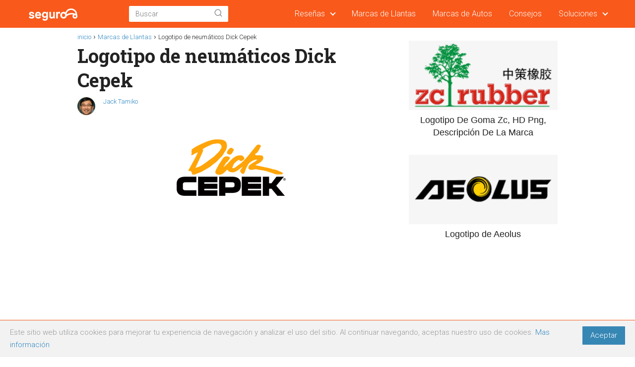

--- FILE ---
content_type: text/html; charset=UTF-8
request_url: https://segurovehicular.net/logotipo-de-neumaticos-dick-cepek/
body_size: 14311
content:
<!DOCTYPE html>

<html lang="es" prefix="og: https://ogp.me/ns#" >
	
<head>
	
<meta charset="UTF-8">
<meta name="viewport" content="width=device-width, initial-scale=1.0, maximum-scale=2.0">

<!-- Optimización para motores de búsqueda de Rank Math -  https://rankmath.com/ -->
<title>🥇 Logotipo de neumáticos Dick Cepek 【 2026 】| Seguro vehicular</title>
<meta name="description" content="➤ Logotipo de neumáticos Dick Cepek (1963-Presente)2560x1440 HD PNG ⇒"/>
<meta name="robots" content="follow, index, max-snippet:-1, max-video-preview:-1, max-image-preview:large"/>
<link rel="canonical" href="https://segurovehicular.net/logotipo-de-neumaticos-dick-cepek/" />
<meta property="og:locale" content="es_ES" />
<meta property="og:type" content="article" />
<meta property="og:title" content="🥇 Logotipo de neumáticos Dick Cepek 【 2026 】| Seguro vehicular" />
<meta property="og:description" content="➤ Logotipo de neumáticos Dick Cepek (1963-Presente)2560x1440 HD PNG ⇒" />
<meta property="og:url" content="https://segurovehicular.net/logotipo-de-neumaticos-dick-cepek/" />
<meta property="og:site_name" content="Seguro vehicular" />
<meta property="article:section" content="Marcas de Llantas" />
<meta property="og:updated_time" content="2021-05-29T05:21:40+00:00" />
<meta property="og:image" content="https://segurovehicular.net/wp-content/uploads/2021/05/Dick-Cepek-Tires-logo-640x330.jpg" />
<meta property="og:image:secure_url" content="https://segurovehicular.net/wp-content/uploads/2021/05/Dick-Cepek-Tires-logo-640x330.jpg" />
<meta property="og:image:alt" content="Logotipo de neumáticos Dick Cepek" />
<meta property="article:published_time" content="2021-05-22T05:39:56+00:00" />
<meta property="article:modified_time" content="2021-05-29T05:21:40+00:00" />
<meta name="twitter:card" content="summary_large_image" />
<meta name="twitter:title" content="🥇 Logotipo de neumáticos Dick Cepek 【 2026 】| Seguro vehicular" />
<meta name="twitter:description" content="➤ Logotipo de neumáticos Dick Cepek (1963-Presente)2560x1440 HD PNG ⇒" />
<meta name="twitter:image" content="https://segurovehicular.net/wp-content/uploads/2021/05/Dick-Cepek-Tires-logo-640x330.jpg" />
<meta name="twitter:label1" content="Escrito por" />
<meta name="twitter:data1" content="Jack Tamiko" />
<meta name="twitter:label2" content="Tiempo de lectura" />
<meta name="twitter:data2" content="Menos de un minuto" />
<script type="application/ld+json" class="rank-math-schema">{"@context":"https://schema.org","@graph":[{"@type":["AutomotiveBusiness","Organization"],"@id":"https://segurovehicular.net/#organization","name":"Seguro vehicular","url":"https://segurovehicular.net","logo":{"@type":"ImageObject","@id":"https://segurovehicular.net/#logo","url":"https://segurovehicular.net/wp-content/uploads/2021/05/Seguro-Vehicular-Logotipo-2021.png","contentUrl":"https://segurovehicular.net/wp-content/uploads/2021/05/Seguro-Vehicular-Logotipo-2021.png","caption":"Seguro vehicular","inLanguage":"es","width":"1080","height":"551"},"openingHours":["Monday,Tuesday,Wednesday,Thursday,Friday,Saturday,Sunday 09:00-17:00"],"image":{"@id":"https://segurovehicular.net/#logo"}},{"@type":"WebSite","@id":"https://segurovehicular.net/#website","url":"https://segurovehicular.net","name":"Seguro vehicular","publisher":{"@id":"https://segurovehicular.net/#organization"},"inLanguage":"es"},{"@type":"ImageObject","@id":"https://segurovehicular.net/wp-content/uploads/2021/05/dick-cepek-logo.png","url":"https://segurovehicular.net/wp-content/uploads/2021/05/dick-cepek-logo.png","width":"240","height":"180","inLanguage":"es"},{"@type":"BreadcrumbList","@id":"https://segurovehicular.net/logotipo-de-neumaticos-dick-cepek/#breadcrumb","itemListElement":[{"@type":"ListItem","position":"1","item":{"@id":"https://segurovehicular.net","name":"Inicio"}},{"@type":"ListItem","position":"2","item":{"@id":"https://segurovehicular.net/category/marcas-de-llantas/","name":"Marcas de Llantas"}},{"@type":"ListItem","position":"3","item":{"@id":"https://segurovehicular.net/logotipo-de-neumaticos-dick-cepek/","name":"Logotipo de neum\u00e1ticos Dick Cepek"}}]},{"@type":"WebPage","@id":"https://segurovehicular.net/logotipo-de-neumaticos-dick-cepek/#webpage","url":"https://segurovehicular.net/logotipo-de-neumaticos-dick-cepek/","name":"\ud83e\udd47 Logotipo de neum\u00e1ticos Dick Cepek \u3010 2026 \u3011| Seguro vehicular","datePublished":"2021-05-22T05:39:56+00:00","dateModified":"2021-05-29T05:21:40+00:00","isPartOf":{"@id":"https://segurovehicular.net/#website"},"primaryImageOfPage":{"@id":"https://segurovehicular.net/wp-content/uploads/2021/05/dick-cepek-logo.png"},"inLanguage":"es","breadcrumb":{"@id":"https://segurovehicular.net/logotipo-de-neumaticos-dick-cepek/#breadcrumb"}},{"@type":"Person","@id":"https://segurovehicular.net/author/atboth2464wewfa/","name":"Jack Tamiko","url":"https://segurovehicular.net/author/atboth2464wewfa/","image":{"@type":"ImageObject","@id":"https://segurovehicular.net/wp-content/uploads/2021/05/Jack-Tamiko-150x150.jpg","url":"https://segurovehicular.net/wp-content/uploads/2021/05/Jack-Tamiko-150x150.jpg","caption":"Jack Tamiko","inLanguage":"es"},"sameAs":["https://segurovehicular.net"],"worksFor":{"@id":"https://segurovehicular.net/#organization"}},{"@type":"Article","headline":"\u2705 \ud83e\udd47 Logotipo de neum\u00e1ticos Dick Cepek \u3010 2026 \u3011| Seguro vehicular","datePublished":"2021-05-22T05:39:56+00:00","dateModified":"2021-05-29T05:21:40+00:00","articleSection":"Marcas de Llantas","author":{"@id":"https://segurovehicular.net/author/atboth2464wewfa/","name":"Jack Tamiko"},"publisher":{"@id":"https://segurovehicular.net/#organization"},"description":"\ud83d\ude80 \u27a4 Logotipo de neum\u00e1ticos Dick Cepek (1963-Presente)2560x1440 HD PNG \u21d2","name":"\u2705 \ud83e\udd47 Logotipo de neum\u00e1ticos Dick Cepek \u3010 2026 \u3011| Seguro vehicular","@id":"https://segurovehicular.net/logotipo-de-neumaticos-dick-cepek/#richSnippet","isPartOf":{"@id":"https://segurovehicular.net/logotipo-de-neumaticos-dick-cepek/#webpage"},"image":{"@id":"https://segurovehicular.net/wp-content/uploads/2021/05/dick-cepek-logo.png"},"inLanguage":"es","mainEntityOfPage":{"@id":"https://segurovehicular.net/logotipo-de-neumaticos-dick-cepek/#webpage"}}]}</script>
<!-- /Plugin Rank Math WordPress SEO -->

<link rel='dns-prefetch' href='//ajax.googleapis.com' />
<link rel='dns-prefetch' href='//fonts.googleapis.com' />
<link rel="alternate" type="application/rss+xml" title="Seguro vehicular &raquo; Comentario Logotipo de neumáticos Dick Cepek del feed" href="https://segurovehicular.net/logotipo-de-neumaticos-dick-cepek/feed/" />
<link rel="alternate" title="oEmbed (JSON)" type="application/json+oembed" href="https://segurovehicular.net/wp-json/oembed/1.0/embed?url=https%3A%2F%2Fsegurovehicular.net%2Flogotipo-de-neumaticos-dick-cepek%2F" />
<link rel="alternate" title="oEmbed (XML)" type="text/xml+oembed" href="https://segurovehicular.net/wp-json/oembed/1.0/embed?url=https%3A%2F%2Fsegurovehicular.net%2Flogotipo-de-neumaticos-dick-cepek%2F&#038;format=xml" />
<style id='wp-img-auto-sizes-contain-inline-css' type='text/css'>
img:is([sizes=auto i],[sizes^="auto," i]){contain-intrinsic-size:3000px 1500px}
/*# sourceURL=wp-img-auto-sizes-contain-inline-css */
</style>
<style id='cf-frontend-style-inline-css' type='text/css'>
@font-face {
	font-family: 'Sohne';
	font-weight: 700;
	font-display: auto;
	src: url('https://segurovehicular.net/wp-content/uploads/2021/10/Sohne-Fett.otf') format('OpenType');
}
@font-face {
	font-family: 'Sohne';
	font-weight: 800;
	font-display: auto;
	src: url('https://segurovehicular.net/wp-content/uploads/2021/10/Sohne-Extrafett.otf') format('OpenType');
}
@font-face {
	font-family: 'Patron';
	font-weight: 700;
	font-display: auto;
	src: url('https://segurovehicular.net/wp-content/uploads/2021/10/Patron-Bold.otf') format('OpenType');
}
/*# sourceURL=cf-frontend-style-inline-css */
</style>
<style id='wp-block-library-inline-css' type='text/css'>
:root{--wp-block-synced-color:#7a00df;--wp-block-synced-color--rgb:122,0,223;--wp-bound-block-color:var(--wp-block-synced-color);--wp-editor-canvas-background:#ddd;--wp-admin-theme-color:#007cba;--wp-admin-theme-color--rgb:0,124,186;--wp-admin-theme-color-darker-10:#006ba1;--wp-admin-theme-color-darker-10--rgb:0,107,160.5;--wp-admin-theme-color-darker-20:#005a87;--wp-admin-theme-color-darker-20--rgb:0,90,135;--wp-admin-border-width-focus:2px}@media (min-resolution:192dpi){:root{--wp-admin-border-width-focus:1.5px}}.wp-element-button{cursor:pointer}:root .has-very-light-gray-background-color{background-color:#eee}:root .has-very-dark-gray-background-color{background-color:#313131}:root .has-very-light-gray-color{color:#eee}:root .has-very-dark-gray-color{color:#313131}:root .has-vivid-green-cyan-to-vivid-cyan-blue-gradient-background{background:linear-gradient(135deg,#00d084,#0693e3)}:root .has-purple-crush-gradient-background{background:linear-gradient(135deg,#34e2e4,#4721fb 50%,#ab1dfe)}:root .has-hazy-dawn-gradient-background{background:linear-gradient(135deg,#faaca8,#dad0ec)}:root .has-subdued-olive-gradient-background{background:linear-gradient(135deg,#fafae1,#67a671)}:root .has-atomic-cream-gradient-background{background:linear-gradient(135deg,#fdd79a,#004a59)}:root .has-nightshade-gradient-background{background:linear-gradient(135deg,#330968,#31cdcf)}:root .has-midnight-gradient-background{background:linear-gradient(135deg,#020381,#2874fc)}:root{--wp--preset--font-size--normal:16px;--wp--preset--font-size--huge:42px}.has-regular-font-size{font-size:1em}.has-larger-font-size{font-size:2.625em}.has-normal-font-size{font-size:var(--wp--preset--font-size--normal)}.has-huge-font-size{font-size:var(--wp--preset--font-size--huge)}.has-text-align-center{text-align:center}.has-text-align-left{text-align:left}.has-text-align-right{text-align:right}.has-fit-text{white-space:nowrap!important}#end-resizable-editor-section{display:none}.aligncenter{clear:both}.items-justified-left{justify-content:flex-start}.items-justified-center{justify-content:center}.items-justified-right{justify-content:flex-end}.items-justified-space-between{justify-content:space-between}.screen-reader-text{border:0;clip-path:inset(50%);height:1px;margin:-1px;overflow:hidden;padding:0;position:absolute;width:1px;word-wrap:normal!important}.screen-reader-text:focus{background-color:#ddd;clip-path:none;color:#444;display:block;font-size:1em;height:auto;left:5px;line-height:normal;padding:15px 23px 14px;text-decoration:none;top:5px;width:auto;z-index:100000}html :where(.has-border-color){border-style:solid}html :where([style*=border-top-color]){border-top-style:solid}html :where([style*=border-right-color]){border-right-style:solid}html :where([style*=border-bottom-color]){border-bottom-style:solid}html :where([style*=border-left-color]){border-left-style:solid}html :where([style*=border-width]){border-style:solid}html :where([style*=border-top-width]){border-top-style:solid}html :where([style*=border-right-width]){border-right-style:solid}html :where([style*=border-bottom-width]){border-bottom-style:solid}html :where([style*=border-left-width]){border-left-style:solid}html :where(img[class*=wp-image-]){height:auto;max-width:100%}:where(figure){margin:0 0 1em}html :where(.is-position-sticky){--wp-admin--admin-bar--position-offset:var(--wp-admin--admin-bar--height,0px)}@media screen and (max-width:600px){html :where(.is-position-sticky){--wp-admin--admin-bar--position-offset:0px}}
:root{--gcbtnbg: #de1414;--gcbtncolor: #ffffff;}

/*# sourceURL=wp-block-library-inline-css */
</style><style id='global-styles-inline-css' type='text/css'>
:root{--wp--preset--aspect-ratio--square: 1;--wp--preset--aspect-ratio--4-3: 4/3;--wp--preset--aspect-ratio--3-4: 3/4;--wp--preset--aspect-ratio--3-2: 3/2;--wp--preset--aspect-ratio--2-3: 2/3;--wp--preset--aspect-ratio--16-9: 16/9;--wp--preset--aspect-ratio--9-16: 9/16;--wp--preset--color--black: #000000;--wp--preset--color--cyan-bluish-gray: #abb8c3;--wp--preset--color--white: #ffffff;--wp--preset--color--pale-pink: #f78da7;--wp--preset--color--vivid-red: #cf2e2e;--wp--preset--color--luminous-vivid-orange: #ff6900;--wp--preset--color--luminous-vivid-amber: #fcb900;--wp--preset--color--light-green-cyan: #7bdcb5;--wp--preset--color--vivid-green-cyan: #00d084;--wp--preset--color--pale-cyan-blue: #8ed1fc;--wp--preset--color--vivid-cyan-blue: #0693e3;--wp--preset--color--vivid-purple: #9b51e0;--wp--preset--gradient--vivid-cyan-blue-to-vivid-purple: linear-gradient(135deg,rgb(6,147,227) 0%,rgb(155,81,224) 100%);--wp--preset--gradient--light-green-cyan-to-vivid-green-cyan: linear-gradient(135deg,rgb(122,220,180) 0%,rgb(0,208,130) 100%);--wp--preset--gradient--luminous-vivid-amber-to-luminous-vivid-orange: linear-gradient(135deg,rgb(252,185,0) 0%,rgb(255,105,0) 100%);--wp--preset--gradient--luminous-vivid-orange-to-vivid-red: linear-gradient(135deg,rgb(255,105,0) 0%,rgb(207,46,46) 100%);--wp--preset--gradient--very-light-gray-to-cyan-bluish-gray: linear-gradient(135deg,rgb(238,238,238) 0%,rgb(169,184,195) 100%);--wp--preset--gradient--cool-to-warm-spectrum: linear-gradient(135deg,rgb(74,234,220) 0%,rgb(151,120,209) 20%,rgb(207,42,186) 40%,rgb(238,44,130) 60%,rgb(251,105,98) 80%,rgb(254,248,76) 100%);--wp--preset--gradient--blush-light-purple: linear-gradient(135deg,rgb(255,206,236) 0%,rgb(152,150,240) 100%);--wp--preset--gradient--blush-bordeaux: linear-gradient(135deg,rgb(254,205,165) 0%,rgb(254,45,45) 50%,rgb(107,0,62) 100%);--wp--preset--gradient--luminous-dusk: linear-gradient(135deg,rgb(255,203,112) 0%,rgb(199,81,192) 50%,rgb(65,88,208) 100%);--wp--preset--gradient--pale-ocean: linear-gradient(135deg,rgb(255,245,203) 0%,rgb(182,227,212) 50%,rgb(51,167,181) 100%);--wp--preset--gradient--electric-grass: linear-gradient(135deg,rgb(202,248,128) 0%,rgb(113,206,126) 100%);--wp--preset--gradient--midnight: linear-gradient(135deg,rgb(2,3,129) 0%,rgb(40,116,252) 100%);--wp--preset--font-size--small: 13px;--wp--preset--font-size--medium: 20px;--wp--preset--font-size--large: 36px;--wp--preset--font-size--x-large: 42px;--wp--preset--spacing--20: 0.44rem;--wp--preset--spacing--30: 0.67rem;--wp--preset--spacing--40: 1rem;--wp--preset--spacing--50: 1.5rem;--wp--preset--spacing--60: 2.25rem;--wp--preset--spacing--70: 3.38rem;--wp--preset--spacing--80: 5.06rem;--wp--preset--shadow--natural: 6px 6px 9px rgba(0, 0, 0, 0.2);--wp--preset--shadow--deep: 12px 12px 50px rgba(0, 0, 0, 0.4);--wp--preset--shadow--sharp: 6px 6px 0px rgba(0, 0, 0, 0.2);--wp--preset--shadow--outlined: 6px 6px 0px -3px rgb(255, 255, 255), 6px 6px rgb(0, 0, 0);--wp--preset--shadow--crisp: 6px 6px 0px rgb(0, 0, 0);}:where(.is-layout-flex){gap: 0.5em;}:where(.is-layout-grid){gap: 0.5em;}body .is-layout-flex{display: flex;}.is-layout-flex{flex-wrap: wrap;align-items: center;}.is-layout-flex > :is(*, div){margin: 0;}body .is-layout-grid{display: grid;}.is-layout-grid > :is(*, div){margin: 0;}:where(.wp-block-columns.is-layout-flex){gap: 2em;}:where(.wp-block-columns.is-layout-grid){gap: 2em;}:where(.wp-block-post-template.is-layout-flex){gap: 1.25em;}:where(.wp-block-post-template.is-layout-grid){gap: 1.25em;}.has-black-color{color: var(--wp--preset--color--black) !important;}.has-cyan-bluish-gray-color{color: var(--wp--preset--color--cyan-bluish-gray) !important;}.has-white-color{color: var(--wp--preset--color--white) !important;}.has-pale-pink-color{color: var(--wp--preset--color--pale-pink) !important;}.has-vivid-red-color{color: var(--wp--preset--color--vivid-red) !important;}.has-luminous-vivid-orange-color{color: var(--wp--preset--color--luminous-vivid-orange) !important;}.has-luminous-vivid-amber-color{color: var(--wp--preset--color--luminous-vivid-amber) !important;}.has-light-green-cyan-color{color: var(--wp--preset--color--light-green-cyan) !important;}.has-vivid-green-cyan-color{color: var(--wp--preset--color--vivid-green-cyan) !important;}.has-pale-cyan-blue-color{color: var(--wp--preset--color--pale-cyan-blue) !important;}.has-vivid-cyan-blue-color{color: var(--wp--preset--color--vivid-cyan-blue) !important;}.has-vivid-purple-color{color: var(--wp--preset--color--vivid-purple) !important;}.has-black-background-color{background-color: var(--wp--preset--color--black) !important;}.has-cyan-bluish-gray-background-color{background-color: var(--wp--preset--color--cyan-bluish-gray) !important;}.has-white-background-color{background-color: var(--wp--preset--color--white) !important;}.has-pale-pink-background-color{background-color: var(--wp--preset--color--pale-pink) !important;}.has-vivid-red-background-color{background-color: var(--wp--preset--color--vivid-red) !important;}.has-luminous-vivid-orange-background-color{background-color: var(--wp--preset--color--luminous-vivid-orange) !important;}.has-luminous-vivid-amber-background-color{background-color: var(--wp--preset--color--luminous-vivid-amber) !important;}.has-light-green-cyan-background-color{background-color: var(--wp--preset--color--light-green-cyan) !important;}.has-vivid-green-cyan-background-color{background-color: var(--wp--preset--color--vivid-green-cyan) !important;}.has-pale-cyan-blue-background-color{background-color: var(--wp--preset--color--pale-cyan-blue) !important;}.has-vivid-cyan-blue-background-color{background-color: var(--wp--preset--color--vivid-cyan-blue) !important;}.has-vivid-purple-background-color{background-color: var(--wp--preset--color--vivid-purple) !important;}.has-black-border-color{border-color: var(--wp--preset--color--black) !important;}.has-cyan-bluish-gray-border-color{border-color: var(--wp--preset--color--cyan-bluish-gray) !important;}.has-white-border-color{border-color: var(--wp--preset--color--white) !important;}.has-pale-pink-border-color{border-color: var(--wp--preset--color--pale-pink) !important;}.has-vivid-red-border-color{border-color: var(--wp--preset--color--vivid-red) !important;}.has-luminous-vivid-orange-border-color{border-color: var(--wp--preset--color--luminous-vivid-orange) !important;}.has-luminous-vivid-amber-border-color{border-color: var(--wp--preset--color--luminous-vivid-amber) !important;}.has-light-green-cyan-border-color{border-color: var(--wp--preset--color--light-green-cyan) !important;}.has-vivid-green-cyan-border-color{border-color: var(--wp--preset--color--vivid-green-cyan) !important;}.has-pale-cyan-blue-border-color{border-color: var(--wp--preset--color--pale-cyan-blue) !important;}.has-vivid-cyan-blue-border-color{border-color: var(--wp--preset--color--vivid-cyan-blue) !important;}.has-vivid-purple-border-color{border-color: var(--wp--preset--color--vivid-purple) !important;}.has-vivid-cyan-blue-to-vivid-purple-gradient-background{background: var(--wp--preset--gradient--vivid-cyan-blue-to-vivid-purple) !important;}.has-light-green-cyan-to-vivid-green-cyan-gradient-background{background: var(--wp--preset--gradient--light-green-cyan-to-vivid-green-cyan) !important;}.has-luminous-vivid-amber-to-luminous-vivid-orange-gradient-background{background: var(--wp--preset--gradient--luminous-vivid-amber-to-luminous-vivid-orange) !important;}.has-luminous-vivid-orange-to-vivid-red-gradient-background{background: var(--wp--preset--gradient--luminous-vivid-orange-to-vivid-red) !important;}.has-very-light-gray-to-cyan-bluish-gray-gradient-background{background: var(--wp--preset--gradient--very-light-gray-to-cyan-bluish-gray) !important;}.has-cool-to-warm-spectrum-gradient-background{background: var(--wp--preset--gradient--cool-to-warm-spectrum) !important;}.has-blush-light-purple-gradient-background{background: var(--wp--preset--gradient--blush-light-purple) !important;}.has-blush-bordeaux-gradient-background{background: var(--wp--preset--gradient--blush-bordeaux) !important;}.has-luminous-dusk-gradient-background{background: var(--wp--preset--gradient--luminous-dusk) !important;}.has-pale-ocean-gradient-background{background: var(--wp--preset--gradient--pale-ocean) !important;}.has-electric-grass-gradient-background{background: var(--wp--preset--gradient--electric-grass) !important;}.has-midnight-gradient-background{background: var(--wp--preset--gradient--midnight) !important;}.has-small-font-size{font-size: var(--wp--preset--font-size--small) !important;}.has-medium-font-size{font-size: var(--wp--preset--font-size--medium) !important;}.has-large-font-size{font-size: var(--wp--preset--font-size--large) !important;}.has-x-large-font-size{font-size: var(--wp--preset--font-size--x-large) !important;}
/*# sourceURL=global-styles-inline-css */
</style>

<style id='classic-theme-styles-inline-css' type='text/css'>
/*! This file is auto-generated */
.wp-block-button__link{color:#fff;background-color:#32373c;border-radius:9999px;box-shadow:none;text-decoration:none;padding:calc(.667em + 2px) calc(1.333em + 2px);font-size:1.125em}.wp-block-file__button{background:#32373c;color:#fff;text-decoration:none}
/*# sourceURL=/wp-includes/css/classic-themes.min.css */
</style>
<link rel='stylesheet' id='kk-star-ratings-css' href='https://segurovehicular.net/wp-content/plugins/kk-star-ratings/src/core/public/css/kk-star-ratings.min.css?ver=5.4.10.2' type='text/css' media='all' />
<link rel='stylesheet' id='dashicons-css' href='https://segurovehicular.net/wp-includes/css/dashicons.min.css?ver=6.9' type='text/css' media='all' />
<link rel='stylesheet' id='thickbox-css' href='https://segurovehicular.net/wp-includes/js/thickbox/thickbox.css?ver=6.9' type='text/css' media='all' />
<link rel='stylesheet' id='asap-style-css' href='https://segurovehicular.net/wp-content/themes/AsapTheme/assets/css/main.min.css?ver=00612112020' type='text/css' media='all' />
<link rel='stylesheet' id='google-fonts-text-css' href='https://fonts.googleapis.com/css?family=Roboto%3A300%2C700&#038;display=swap&#038;ver=6.9' type='text/css' media='all' />
<link rel='stylesheet' id='google-fonts-head-css' href='https://fonts.googleapis.com/css?family=Roboto+Slab%3A700&#038;display=swap&#038;ver=6.9' type='text/css' media='all' />
<link rel='stylesheet' id='aawp-css' href='https://segurovehicular.net/wp-content/plugins/aawp/assets/dist/css/main.css?ver=3.17.2' type='text/css' media='all' />
<link rel="https://api.w.org/" href="https://segurovehicular.net/wp-json/" /><link rel="alternate" title="JSON" type="application/json" href="https://segurovehicular.net/wp-json/wp/v2/posts/385" /><link rel="EditURI" type="application/rsd+xml" title="RSD" href="https://segurovehicular.net/xmlrpc.php?rsd" />
<meta name="generator" content="WordPress 6.9" />
<link rel='shortlink' href='https://segurovehicular.net/?p=385' />
<style type="text/css">.aawp .aawp-tb__row--highlight{background-color:#256aaf;}.aawp .aawp-tb__row--highlight{color:#256aaf;}.aawp .aawp-tb__row--highlight a{color:#256aaf;}</style><style type="text/css">.aawp-button .aawp-button--orange, .aawp .aawp-button .aawp-button--orange {
    background-color: #ef7f1a;
    border-color: #f39c12!important;
    font-weight: 700;
}</style><meta name="verify-admitad" content="47d53d17ea" />
<meta name="pushsdk" content="15edab6c559d9a5c71e534b4ec328317">
	

	<style>

	body {
		font-family: 'Roboto', sans-serif !important;	
		background: #FFFFFF;
		font-weight: 300;
	}

	h1,h2,h3,h4,h5,h6 {
		font-family: 'Roboto Slab', sans-serif !important;			
		font-weight: 700;
		line-height: 1.3;
	}
		
	h1 {
		color:#222222	}
		
	h2,h3,h4,h5,h6	{
		color:#222222	}

	.article-loop p,
	.related-posts p,
	.last-post-sidebar p {
		font-family: 'Montserrat', sans-serif !important;							
		font-size: 18px !important;
		font-weight: 400 !important;		
	}
		
	.article-loop .show-extract p {
		font-family: 'Roboto', sans-serif !important;								
		font-weight: 700 !important;
	}
		
	a {
		color: #2E86C1;
	}
	
	.the-content .post-index span {
	  font-size:18px;
	}

	.the-content .post-index li,
	.the-content .post-index a {
	  font-size: calc(18px - 2px);
	}
		
	.content-tags a,
	.tagcloud a {
		border:1px solid #2E86C1;
	}

	.content-tags a:hover,
	.tagcloud a:hover {
		color: #2E86C199;
	}

	p,
	.the-content ul li,
	.the-content ol li {
		color: #222222;
		font-size: 18px;
		line-height: 1.7;
	}

	.comment-author cite,
	.breadcrumb span,
	.primary-sidebar ul li a {
		color: #222222;
	}

	.comment-body p,
	#commentform input,
	#commentform textarea {
		font-size: calc(18px - 2px);
	}
		
	.breadcrumb a,
	.breadcrumb span {
		font-size: calc(18px - 5px);
	}
		
	.content-footer p,
	.content-footer li,
	.search-header input:not([type=submit]):not([type=radio]):not([type=checkbox]):not([type=file]) {
		font-size: calc(18px - 4px) !important;
	}
		
	h1 {
		font-size: 38px;
	}

	h2 {
		font-size: 32px;
	}

	h3 {
		font-size: 28px;
	}

	.article-loop p,
	.last-post-sidebar p {
		font-size: 18px;
	}
	
	.site-header,
	.content-footer {
		background: #f9591b;
	}
		
	.title-with-bar {
		border-bottom:1px solid #f9591b	}

	.pagination a,
	#cookiesbox button {
		background: #3787b5;
		color: #FFFFFF;
	}
		
	.pagination a:hover {
		background: #3787b5B3;			
	}		
	
	#cookiesbox button:hover {
		background: #3787b5CC;
	}
		
	.article-loop a:hover p {
		color: #2E86C1 !important;
	}
		
	#commentform input,
	#commentform textarea {
		border: 2px solid #3787b5;
	}

	.content-loop {
		max-width: 980px;
	}

	.site-header-content {
		max-width: 1200px;
	}
		
	.content-footer {
		max-width: calc(1200px - 32px); 			
	}
		
	.content-footer-social {
		background: #f9591b1A;
		max-width: calc(1200px - 32px);			
	}

	.content-single {
		max-width: 1000px;
	}
		
	.content-page {
		max-width: 980px;
	}

	.reply a,
	.go-top {
		background: #3787b5;
		color: #FFFFFF;
	}

	.reply a {
		border: 2px solid #3787b5;
	}

	#commentform input[type=submit] {
		background: #3787b5;
		color: #FFFFFF;
	}

	.site-header a,
	.content-footer a,
	.content-footer p,
	header,
	header label
	 {
		color: #FFFFFF;
	}
		
	header .line  {
		background: #FFFFFF;
	}

	.site-logo img {
		max-width: 160px;
	}

	.search-header {
		margin-left: 0px;
	}
		
	#cookiesbox {
		border-top: 1px solid #f9591b;
	}
		
	.primary-sidebar {
		width:300px;
	}
		
	p.sidebar-title {
		font-size:calc(18px + 2px);
	}	
		
	.popular-post-sidebar ol a {
		color:#222222;
		font-size:calc(18px - 2px);
	}
		
	.popular-post-sidebar ol li:before,
	.primary-sidebar div ul li:before {
		border-color: #f9591b;
	}
		
	.search-form input[type=submit] {
		background:#f9591b;
	}
		
	.search-form {
		border:2px solid #f9591b;
	}
		
	.sidebar-title:after,.title-with-bar-h1:after {
		background:#f9591b;
	}	

	.single-nav .nav-prev a:before, 
	.single-nav .nav-next a:before {
		border-color:#f9591b;
	}

	.single-nav a {
		color:#222222;
		font-size:calc(18px - 3px);	
	}
		
	.icon-facebook:before {
		background-image: url(https://segurovehicular.net/wp-content/themes/AsapTheme/assets/img/facebook.png);
	}

	.icon-twitter:before {
		background-image: url(https://segurovehicular.net/wp-content/themes/AsapTheme/assets/img/twitter.png);
	}

	.icon-pinterest:before {
		background-image: url(https://segurovehicular.net/wp-content/themes/AsapTheme/assets/img/pinterest.png);
	}

	.icon-whatsapp:before {
		background-image: url(https://segurovehicular.net/wp-content/themes/AsapTheme/assets/img/whatsapp.png);
	}

	.icon-linkedin:before {
		background-image: url(https://segurovehicular.net/wp-content/themes/AsapTheme/assets/img/linkedin.png);
	}

	.icon-email:before {
		background-image: url(https://segurovehicular.net/wp-content/themes/AsapTheme/assets/img/email.png);
	}

	.icon-tumblr:before {
		background-image: url(https://segurovehicular.net/wp-content/themes/AsapTheme/assets/img/tumblr.png);
	}

	.icon-telegram:before {
		background-image: url(https://segurovehicular.net/wp-content/themes/AsapTheme/assets/img/telegram.png);
	}

	.icon-youtube:before {
		background-image: url(https://segurovehicular.net/wp-content/themes/AsapTheme/assets/img/youtube.png);
	}

	.icon-instagram:before {
		background-image: url(https://segurovehicular.net/wp-content/themes/AsapTheme/assets/img/instagram.png);
	}
		
	.the-content .post-index {
		border-top:2px solid #f9591b;
	}
		
	.the-content .post-index #show-table {
		color:#2E86C1;
		font-size: calc(18px - 3px);
	}

	.the-content .post-index .btn-show {
		font-size: calc(18px - 3px) !important;
	}
			
		
			
	
	@media(max-width:480px) {
		h1,
		.title-with-bar-h1 {
			font-size: calc(38px - 8px);
		}
		h2 {
			font-size: calc(32px - 4px);
		}
		h3 {
			font-size: calc(28px - 4px);
		}
	}
		
	@media(min-width:1050px) {
		.content-thin {
			width: calc(95% - 300px);
		}
		#menu>ul {
			font-size: calc(18px - 2px);
		}
		 #menu ul .menu-item-has-children:after {
			  border: solid #FFFFFF;
			  border-width: 0 2px 2px 0;
    	}

	}
		
	@media (max-width: 1050px) {	
		
		header #menu a:active,
		header #menu a:hover {
			color:#f9591b !important;
		}
		
	}
	
	
	.item-featured {
		margin-top:46px;
	}

			
			
		
			
		.the-content h2:before {
			margin-top: -70px;
			height: 70px;
		 }
		
			
	
		
		
		@media (min-width: 1050px) {
			#menu ul>li ul {
				width: 26rem !important;
			}
			#menu>ul>li ul>li {
				width:50% !important;
			}
			#menu ul>li>ul>li>ul {
				left: -26.2rem !important;
			}
		}
		
	
			
		
		
			
		
		
			
		.content-footer {
			padding:0;
		}

		.content-footer p {
			margin-bottom:0 !important;
		}

		.content-footer .widget-area  {
			margin-bottom: 0rem;
			padding:1rem;
		}

		.content-footer li:first-child:before {
			content: "";
			padding: 0;
		}

		.content-footer li:before {
			content: "|";
			padding: 0 7px 0 5px;
			color: #fff;
			opacity: .4;
		}

		.content-footer li {
			list-style-type: none;
			display: inline;
			font-size: 15px;
		}

		.content-footer .widget-title {
			display: none;
		}

		.content-footer {
			background: #f9591b;
		}		
		
			
		
		
		

	</style>

	<meta name="theme-color" content="#f9591b">


	<script type="application/ld+json">
		{
			"@context": "http://schema.org",
			"@type": "WebSite",
			"name": "Seguro vehicular",
			"alternateName": "Seguro vehicular",
			"url": "https://segurovehicular.net"
		}
	</script>

	
	<script type="application/ld+json">
	
	{
		"@context": "https://schema.org",
		"@type": "Article",
		"mainEntityOfPage": {
		"@type": "WebPage",
		"@id": "https://segurovehicular.net/logotipo-de-neumaticos-dick-cepek/"
		},
	
		"headline": "Logotipo de neum&aacute;ticos Dick Cepek (1963-Presente)2560x1440 HD PNG Informaci&oacute;n de neum&aacute;ticos Dick&hellip;", 
		
				"image": {
			"@type": "ImageObject",
			"url": "https://segurovehicular.net/wp-content/uploads/2021/05/dick-cepek-logo.png"
			},
					

		"author": {
			"@type": "Person",
			"name": "Jack Tamiko"
			},  

		"publisher": {
			"@type": "Organization",
			"name": "Seguro vehicular"
			
					
		,
		"logo": {
			"@type": "ImageObject",
			"url": "https://segurovehicular.net/wp-content/uploads/2021/10/Seguro-logo-blanco.png"
			}	
					
		
		},

		"datePublished": "2021-05-22",
		"dateModified": "2021-05-29"
	
	}
	
	</script>

		
	<script type="application/ld+json">
		{
		  "@context": "https://schema.org/", 
		  "@type": "BreadcrumbList", 
		  "itemListElement": [{
			"@type": "ListItem", 
			"position": 1, 
			"name": "Seguro vehicular",
			"item": "https://segurovehicular.net"  
		  },{
			"@type": "ListItem", 
			"position": 2, 
			"name": "Marcas de Llantas",
			"item": "https://segurovehicular.net/category/marcas-de-llantas/"  
		  },{
			"@type": "ListItem", 
			"position": 3, 
			"name": "Logotipo de neumáticos Dick Cepek"
			}]
		}
	</script>

	
	

	
		
	
<style id="uagb-style-frontend-385">.uag-blocks-common-selector{z-index:var(--z-index-desktop) !important}@media (max-width: 976px){.uag-blocks-common-selector{z-index:var(--z-index-tablet) !important}}@media (max-width: 767px){.uag-blocks-common-selector{z-index:var(--z-index-mobile) !important}}
</style><link rel="icon" href="https://segurovehicular.net/wp-content/uploads/2021/10/Seguro-logo-fav.png" sizes="32x32" />
<link rel="icon" href="https://segurovehicular.net/wp-content/uploads/2021/10/Seguro-logo-fav.png" sizes="192x192" />
<link rel="apple-touch-icon" href="https://segurovehicular.net/wp-content/uploads/2021/10/Seguro-logo-fav.png" />
<meta name="msapplication-TileImage" content="https://segurovehicular.net/wp-content/uploads/2021/10/Seguro-logo-fav.png" />
</head>
	
<body data-rsssl=1 class="wp-singular post-template-default single single-post postid-385 single-format-standard wp-custom-logo wp-theme-AsapTheme aawp-custom">
	
<header class="site-header">
	
	<div class="site-header-content">
		
			
	<div class="site-logo"><a href="https://segurovehicular.net/" class="custom-logo-link" rel="home" data-wpel-link="internal"><img width="100" height="28" src="https://segurovehicular.net/wp-content/uploads/2021/10/Seguro-logo-blanco.png" class="custom-logo" alt="Seguro vehicular" decoding="async" /></a></div>

	
					
			
	<div class="search-header">

		<form action="https://segurovehicular.net/" method="get">

			<input autocomplete="off" id="search-header" placeholder="Buscar" value="" name="s">
			
			<button class="s-btn" type="submit" aria-label="search-header">
				<svg xmlns="http://www.w3.org/2000/svg" width="18" height="18" viewBox="0 0 24 24" fill="none" stroke="currentColor" stroke-width="2" stroke-linecap="round" stroke-linejoin="round" class="feather main-color feather-search glyphicon"><circle cx="11" cy="11" r="8"></circle><line x1="21" y1="21" x2="16.65" y2="16.65"></line></svg>
			</button>

		</form>	

	</div>

						
		<div>
	
	<input type="checkbox" id="btn-menu" />
	
	<label id="nav-icon" for="btn-menu">

		<div class="circle nav-icon">

			<span class="line top"></span>
			<span class="line middle"></span>
			<span class="line bottom"></span>

		</div>
		
	</label>

	<nav id="menu" itemscope="itemscope" itemtype="http://schema.org/SiteNavigationElement" role="navigation">
		
		
		<div class="search-responsive">

			<form action="https://segurovehicular.net/" method="get">
				
				<input autocomplete="off" id="search-menu" placeholder="Buscar" value="" name="s">
								
				<button class="s-btn" type="submit" aria-label="search-menu"><svg xmlns="http://www.w3.org/2000/svg" width="18" height="18" viewBox="0 0 24 24" fill="none" stroke="currentColor" stroke-width="2" stroke-linecap="round" stroke-linejoin="round" class="feather main-color feather-search glyphicon"><circle cx="11" cy="11" r="8"></circle><line x1="21" y1="21" x2="16.65" y2="16.65"></line></svg></button>
			
			</form>	

		</div>

		
		<ul id="menu-main-navigation" class="abc"><li id="menu-item-216" class="menu-item menu-item-type-taxonomy menu-item-object-category menu-item-has-children menu-item-216"><a href="https://segurovehicular.net/category/resenas/" itemprop="url" data-wpel-link="internal">Reseñas</a>
<ul class="sub-menu">
	<li id="menu-item-1035" class="menu-item menu-item-type-post_type menu-item-object-post menu-item-1035"><a href="https://segurovehicular.net/revision-de-aceite-de-supertech-quien-lo-hace-y-que-tan-bueno-es/" itemprop="url" data-wpel-link="internal">Aceite de Supertech</a></li>
</ul>
</li>
<li id="menu-item-249" class="menu-item menu-item-type-taxonomy menu-item-object-category current-post-ancestor current-menu-parent current-post-parent menu-item-249"><a href="https://segurovehicular.net/category/marcas-de-llantas/" itemprop="url" data-wpel-link="internal">Marcas de Llantas</a></li>
<li id="menu-item-250" class="menu-item menu-item-type-taxonomy menu-item-object-category menu-item-250"><a href="https://segurovehicular.net/category/marcas-de-autos/" itemprop="url" data-wpel-link="internal">Marcas de Autos</a></li>
<li id="menu-item-414" class="menu-item menu-item-type-taxonomy menu-item-object-category menu-item-414"><a href="https://segurovehicular.net/category/consejos/" itemprop="url" data-wpel-link="internal">Consejos</a></li>
<li id="menu-item-1914" class="menu-item menu-item-type-taxonomy menu-item-object-category menu-item-has-children menu-item-1914"><a href="https://segurovehicular.net/category/soluciones/" itemprop="url" data-wpel-link="internal">Soluciones</a>
<ul class="sub-menu">
	<li id="menu-item-1915" class="menu-item menu-item-type-taxonomy menu-item-object-category menu-item-1915"><a href="https://segurovehicular.net/category/soluciones/direccion/" itemprop="url" data-wpel-link="internal">Dirección</a></li>
	<li id="menu-item-1916" class="menu-item menu-item-type-taxonomy menu-item-object-category menu-item-1916"><a href="https://segurovehicular.net/category/soluciones/electrico/" itemprop="url" data-wpel-link="internal">Eléctrico</a></li>
	<li id="menu-item-1917" class="menu-item menu-item-type-taxonomy menu-item-object-category menu-item-1917"><a href="https://segurovehicular.net/category/soluciones/escape/" itemprop="url" data-wpel-link="internal">Escape</a></li>
	<li id="menu-item-1918" class="menu-item menu-item-type-taxonomy menu-item-object-category menu-item-1918"><a href="https://segurovehicular.net/category/soluciones/frenos/" itemprop="url" data-wpel-link="internal">Frenos</a></li>
	<li id="menu-item-1919" class="menu-item menu-item-type-taxonomy menu-item-object-category menu-item-1919"><a href="https://segurovehicular.net/category/soluciones/hvac/" itemprop="url" data-wpel-link="internal">HVAC</a></li>
	<li id="menu-item-1920" class="menu-item menu-item-type-taxonomy menu-item-object-category menu-item-1920"><a href="https://segurovehicular.net/category/soluciones/motor-soluciones/" itemprop="url" data-wpel-link="internal">Motor</a></li>
	<li id="menu-item-1921" class="menu-item menu-item-type-taxonomy menu-item-object-category menu-item-1921"><a href="https://segurovehicular.net/category/soluciones/neumaticos-y-ruedas/" itemprop="url" data-wpel-link="internal">Neumáticos y ruedas</a></li>
	<li id="menu-item-1922" class="menu-item menu-item-type-taxonomy menu-item-object-category menu-item-1922"><a href="https://segurovehicular.net/category/soluciones/refrigerante/" itemprop="url" data-wpel-link="internal">Refrigerante</a></li>
	<li id="menu-item-1923" class="menu-item menu-item-type-taxonomy menu-item-object-category menu-item-1923"><a href="https://segurovehicular.net/category/soluciones/suspension/" itemprop="url" data-wpel-link="internal">Suspensión</a></li>
	<li id="menu-item-1924" class="menu-item menu-item-type-taxonomy menu-item-object-category menu-item-1924"><a href="https://segurovehicular.net/category/soluciones/transmision-soluciones/" itemprop="url" data-wpel-link="internal">Transmisión</a></li>
</ul>
</li>
</ul>		
	</nav> 
	
</div>						
	</div>
	
</header>
<main class="content-single">
	
			
			
	<article class="content-thin">
		
		
	
		
			<ul class="breadcrumb"><li><a href="https://segurovehicular.net/" data-wpel-link="internal">inicio</a></li><li>›</li><li><a href="https://segurovehicular.net/category/marcas-de-llantas/" rel="category tag" data-wpel-link="internal">Marcas de Llantas</a></li><li>›</li><li><span>Logotipo de neumáticos Dick Cepek</span></li></ul>

		<h1>Logotipo de neumáticos Dick Cepek</h1>

		
		
			<div class="content-author">
				
				<div class="author-image">
				<img src="https://segurovehicular.net/wp-content/uploads/2021/05/Jack-Tamiko-80x80.jpg" width="80" height="80" srcset="https://segurovehicular.net/wp-content/uploads/2021/05/Jack-Tamiko-300x300.jpg 2x" alt="Jack Tamiko" class="avatar avatar-80 wp-user-avatar wp-user-avatar-80 alignnone photo" />				</div>

				<div class="author-desc">
					<p><a href="https://segurovehicular.net/author/atboth2464WEWFa" data-wpel-link="internal">Jack Tamiko</a></p>
					<p></p>
				</div>
				
			</div>

				
		
		<div class="post-thumbnail"><img width="240" height="180" src="https://segurovehicular.net/wp-content/uploads/2021/05/dick-cepek-logo.png" class="attachment-large size-large wp-post-image" alt="" decoding="async" /></div>

		
		
		
	
		
	
	
				
		<div class="the-content">
				
	<div class="adsb30" style=" margin:12px; margin-left:0px; text-align:left"><script async src="https://pagead2.googlesyndication.com/pagead/js/adsbygoogle.js?client=ca-pub-3880273892953113"
     crossorigin="anonymous"></script>
<!-- display segurovehh -->
<ins class="adsbygoogle"
     style="display:block"
     data-ad-client="ca-pub-3880273892953113"
     data-ad-slot="6087179628"
     data-ad-format="auto"
     data-full-width-responsive="true"></ins>
<script>
     (adsbygoogle = window.adsbygoogle || []).push({});
</script></div><div>
<p><img decoding="async" loading="lazy" alt="Llantas PNG" src="https://segurovehicular.net/wp-content/uploads/2021/05/Dick-Cepek-Tires-logo-640x330.jpg"></p><div class="adsb30" style=" margin:12px; margin-left:0px; text-align:left"><script async src="https://pagead2.googlesyndication.com/pagead/js/adsbygoogle.js?client=ca-pub-3880273892953113"
     crossorigin="anonymous"></script>
<!-- display segurovehh -->
<ins class="adsbygoogle"
     style="display:block"
     data-ad-client="ca-pub-3880273892953113"
     data-ad-slot="6087179628"
     data-ad-format="auto"
     data-full-width-responsive="true"></ins>
<script>
     (adsbygoogle = window.adsbygoogle || []).push({});
</script></div>
<p class="center"><strong>Logotipo de neum&aacute;ticos Dick Cepek</strong> (1963-Presente)<br />2560x1440 HD PNG</p>
<table cellpadding="1" cellspacing="1">
<tbody>
<tr>
<th colspan="2">Informaci&oacute;n de neum&aacute;ticos Dick Cepek</th>
</tr>
<tr>
<td>Fundado</td>
<td>1963</td>
</tr>
<tr>
<td>Fundador</td>
<td>Dick Cepek</td>
</tr>
<tr>
<td>Sede</td>
<td>Estados Unidos</td>
</tr>
<tr>
<td>Sitio oficial</td>
<td>www.dickcepek.com</td>
</tr>
<tr>
<td>Descripci&oacute;n general</td>
<td>
<p><strong>Dick Cepek</strong> Tires fue una de las primeras empresas todoterreno.  Richard "Dick" Cepek (28 de noviembre de 1930 - 1 de marzo de 1983) fue un miembro del sal&oacute;n de la fama del automovilismo todoterreno estadounidense.  Es conocido por comenzar un proveedor de repuestos y neum&aacute;ticos todoterreno 4x4 en 1963.</p><div class="adsb30" style=" margin:12px; margin-left:0px; text-align:left"><div id="110029-1"><script src="//ads.themoneytizer.com/s/gen.js?type=1"></script><script src="//ads.themoneytizer.com/s/requestform.js?siteId=110029&formatId=1"></script></div></div><div class="adsb30" style=" margin:12px; margin-left:0px; text-align:left"><div id="110029-28"><script src="//ads.themoneytizer.com/s/gen.js?type=28"></script><script src="//ads.themoneytizer.com/s/requestform.js?siteId=110029&formatId=28"></script></div></div><div class="adsb30" style=" margin:12px; margin-left:0px; text-align:left"><div id="110029-11"><script src="//ads.themoneytizer.com/s/gen.js?type=11"></script><script src="//ads.themoneytizer.com/s/requestform.js?siteId=110029&formatId=11"></script></div></div><div class="adsb30" style=" margin:12px; margin-left:0px; text-align:left"><script async src="https://pagead2.googlesyndication.com/pagead/js/adsbygoogle.js?client=ca-pub-3880273892953113"
     crossorigin="anonymous"></script>
<!-- display segurovehh -->
<ins class="adsbygoogle"
     style="display:block"
     data-ad-client="ca-pub-3880273892953113"
     data-ad-slot="6087179628"
     data-ad-format="auto"
     data-full-width-responsive="true"></ins>
<script>
     (adsbygoogle = window.adsbygoogle || []).push({});
</script></div>
</td>
</tr>
</tbody>
</table>
</div>


<div class="kk-star-ratings kksr-auto kksr-align-center kksr-valign-bottom"
    data-payload='{&quot;align&quot;:&quot;center&quot;,&quot;id&quot;:&quot;385&quot;,&quot;slug&quot;:&quot;default&quot;,&quot;valign&quot;:&quot;bottom&quot;,&quot;ignore&quot;:&quot;&quot;,&quot;reference&quot;:&quot;auto&quot;,&quot;class&quot;:&quot;&quot;,&quot;count&quot;:&quot;0&quot;,&quot;legendonly&quot;:&quot;&quot;,&quot;readonly&quot;:&quot;&quot;,&quot;score&quot;:&quot;0&quot;,&quot;starsonly&quot;:&quot;&quot;,&quot;best&quot;:&quot;5&quot;,&quot;gap&quot;:&quot;4&quot;,&quot;greet&quot;:&quot;Calificar&quot;,&quot;legend&quot;:&quot;0\/5 - (0 votos)&quot;,&quot;size&quot;:&quot;24&quot;,&quot;title&quot;:&quot;Logotipo de neumáticos Dick Cepek&quot;,&quot;width&quot;:&quot;0&quot;,&quot;_legend&quot;:&quot;{score}\/{best} - ({count} {votes})&quot;,&quot;font_factor&quot;:&quot;1.25&quot;}'>
            
<div class="kksr-stars">
    
<div class="kksr-stars-inactive">
            <div class="kksr-star" data-star="1" style="padding-right: 4px">
            

<div class="kksr-icon" style="width: 24px; height: 24px;"></div>
        </div>
            <div class="kksr-star" data-star="2" style="padding-right: 4px">
            

<div class="kksr-icon" style="width: 24px; height: 24px;"></div>
        </div>
            <div class="kksr-star" data-star="3" style="padding-right: 4px">
            

<div class="kksr-icon" style="width: 24px; height: 24px;"></div>
        </div>
            <div class="kksr-star" data-star="4" style="padding-right: 4px">
            

<div class="kksr-icon" style="width: 24px; height: 24px;"></div>
        </div>
            <div class="kksr-star" data-star="5" style="padding-right: 4px">
            

<div class="kksr-icon" style="width: 24px; height: 24px;"></div>
        </div>
    </div>
    
<div class="kksr-stars-active" style="width: 0px;">
            <div class="kksr-star" style="padding-right: 4px">
            

<div class="kksr-icon" style="width: 24px; height: 24px;"></div>
        </div>
            <div class="kksr-star" style="padding-right: 4px">
            

<div class="kksr-icon" style="width: 24px; height: 24px;"></div>
        </div>
            <div class="kksr-star" style="padding-right: 4px">
            

<div class="kksr-icon" style="width: 24px; height: 24px;"></div>
        </div>
            <div class="kksr-star" style="padding-right: 4px">
            

<div class="kksr-icon" style="width: 24px; height: 24px;"></div>
        </div>
            <div class="kksr-star" style="padding-right: 4px">
            

<div class="kksr-icon" style="width: 24px; height: 24px;"></div>
        </div>
    </div>
</div>
                

<div class="kksr-legend" style="font-size: 19.2px;">
            <span class="kksr-muted">Calificar</span>
    </div>
    </div>
 <style> ins.adsbygoogle { background: transparent !important; } </style>		
				
					
	
	</div>

	
<div class="author-box">
	
	<div class="author-box-avatar">
		
		<img src="https://segurovehicular.net/wp-content/uploads/2021/05/Jack-Tamiko-80x80.jpg" width="80" height="80" srcset="https://segurovehicular.net/wp-content/uploads/2021/05/Jack-Tamiko-300x300.jpg 2x" alt="Jack Tamiko" class="avatar avatar-80 wp-user-avatar wp-user-avatar-80 alignnone photo" />		
	</div>
	
	<div class="author-box-info">
		
		<p class="author-box-name"><a href="https://segurovehicular.net/author/atboth2464WEWFa" data-wpel-link="internal">Jack Tamiko</a></p>
		
        <p class="author-box-desc">Ingeniero Mecánico y apasionado de los autos. Todo lo que se, le debo a mi padre que me enseño en su pequeño taller mecánico. Comparto mi pasión a través de este  blog. 
“Trato de vivir al limite, cada día”.</p>
		
				
    </div>
	
</div>
<ul class="single-nav">

	<li class="nav-prev">
		
			
		<a href="https://segurovehicular.net/logotipo-de-kia/" data-wpel-link="internal">Logotipo de Kia</a>
		
			
	</li>

	<li class="nav-next">	
		
			
	<a href="https://segurovehicular.net/logotipo-de-falken-tire/" data-wpel-link="internal">
		
		Logotipo de Falken Tire		
	</a>
		
			
	</li>		

</ul>

	<div class="related-posts">
		

	<article class="article-loop asap-columns-3">
	
	<a href="https://segurovehicular.net/logotipo-de-hankook/" rel="bookmark" data-wpel-link="internal">
		
				
		<div class="article-content">

			<div style="background-image: url('https://segurovehicular.net/wp-content/uploads/2021/05/hankook-logo.png');" class="article-image"></div>
			
		</div>
		
				
		<p class="entry-title">Logotipo de Hankook</p>				
	</a>
	
</article><article class="article-loop asap-columns-3">
	
	<a href="https://segurovehicular.net/logotipo-de-mickey-thompson-tires/" rel="bookmark" data-wpel-link="internal">
		
				
		<div class="article-content">

			<div style="background-image: url('https://segurovehicular.net/wp-content/uploads/2021/05/mickey-thompson-logo.png');" class="article-image"></div>
			
		</div>
		
				
		<p class="entry-title">Logotipo de Mickey Thompson Tires</p>				
	</a>
	
</article><article class="article-loop asap-columns-3">
	
	<a href="https://segurovehicular.net/logotipo-de-maxxis-tires/" rel="bookmark" data-wpel-link="internal">
		
				
		<div class="article-content">

			<div style="background-image: url('https://segurovehicular.net/wp-content/uploads/2021/05/maxxis-logo.png');" class="article-image"></div>
			
		</div>
		
				
		<p class="entry-title">Logotipo de Maxxis Tires</p>				
	</a>
	
</article>	
		
	</div>


<div id="comentarios" class="area-comentarios">
	
	
		<div id="respond" class="comment-respond">
		<p class="title-with-bar">Deja una respuesta <small><a rel="nofollow" id="cancel-comment-reply-link" href="/logotipo-de-neumaticos-dick-cepek/#respond" style="display:none;" data-wpel-link="internal">Cancelar la respuesta</a></small></p><form action="https://segurovehicular.net/wp-comments-post.php" method="post" id="commentform" class="comment-form"><p class="comment-notes"><span id="email-notes">Tu dirección de correo electrónico no será publicada.</span> <span class="required-field-message">Los campos obligatorios están marcados con <span class="required">*</span></span></p><input placeholder="Nombre *" id="author" name="author" type="text" value="" size="30" aria-required='true' />
<div class="fields-wrap"><input placeholder="Correo electrónico *" id="email" name="email" type="text" value="" size="30" aria-required='true' />
<p class="comment-form-cookies-consent"><input id="wp-comment-cookies-consent" name="wp-comment-cookies-consent" type="checkbox" value="yes" /> <label for="wp-comment-cookies-consent">Guarda mi nombre, correo electrónico y web en este navegador para la próxima vez que comente.</label></p>
<textarea placeholder="Comentario" id="comment" name="comment" cols="45" rows="5" aria-required="true"></textarea><p class="form-submit"><input name="submit" type="submit" id="submit" class="submit" value="Publicar el comentario" /> <input type='hidden' name='comment_post_ID' value='385' id='comment_post_ID' />
<input type='hidden' name='comment_parent' id='comment_parent' value='0' />
</p></form>	</div><!-- #respond -->
	
		
</div>			
	</article>
	
		
	
<aside id="primary-sidebar" class="primary-sidebar widget-area" role="complementary">
	
		
	<div class="sticky">
		 
		
	

	<div class="last-post-sidebar">
		
	
<article class="article-loop asap-columns-1">
	
	<a href="https://segurovehicular.net/logotipo-de-goma-zc-hd-png-descripcion-de-la-marca/" rel="bookmark" data-wpel-link="internal">
		
				
		<div class="article-content">
			
			
			<div style="background-image: url('https://segurovehicular.net/wp-content/uploads/2022/03/zc-rubber-logo-788x591.png');" class="article-image"></div>
			
		</div>
		
				
		<p class="entry-title">Logotipo De Goma Zc, HD Png, Descripción De La Marca</p>				
	</a>
	
</article>
<article class="article-loop asap-columns-1">
	
	<a href="https://segurovehicular.net/logotipo-de-aeolus/" rel="bookmark" data-wpel-link="internal">
		
				
		<div class="article-content">
			
			
			<div style="background-image: url('https://segurovehicular.net/wp-content/uploads/2021/05/aeolus-logo.png');" class="article-image"></div>
			
		</div>
		
				
		<p class="entry-title">Logotipo de Aeolus</p>				
	</a>
	
</article>		
	</div>



		
		
	</div>
		 
		
	
</aside>
	
</main>

 

			
	<div class="footer-breadcrumb">
				
			<ul class="breadcrumb"><li><a href="https://segurovehicular.net/" data-wpel-link="internal">inicio</a></li><li>›</li><li><a href="https://segurovehicular.net/category/marcas-de-llantas/" rel="category tag" data-wpel-link="internal">Marcas de Llantas</a></li><li>›</li><li><span>Logotipo de neumáticos Dick Cepek</span></li></ul>
			
	</div>
		
	
			
		<span class="go-top"><span>Subir</span><i class="arrow arrow-up"></i></span>
		
	
	
	
	<footer>
	
		<div class="content-footer">

			<div class="widget-content-footer">
				
				
				<div class="logo-footer"><a href="https://segurovehicular.net/" class="custom-logo-link" rel="home" data-wpel-link="internal"><img width="100" height="28" src="https://segurovehicular.net/wp-content/uploads/2021/10/Seguro-logo-blanco.png" class="custom-logo" alt="Seguro vehicular" decoding="async" /></a></div>

				
								
					<div class="widget-area"><div class="menu-footer-navigation-container"><ul id="menu-footer-navigation" class="menu"><li id="menu-item-152" class="menu-item menu-item-type-post_type menu-item-object-page menu-item-152"><a href="https://segurovehicular.net/aviso-legal/" itemprop="url" data-wpel-link="internal">Aviso legal</a></li>
<li id="menu-item-151" class="menu-item menu-item-type-post_type menu-item-object-page menu-item-privacy-policy menu-item-151"><a rel="privacy-policy" href="https://segurovehicular.net/politica-de-privacidad/" itemprop="url" data-wpel-link="internal">Política de Privacidad</a></li>
<li id="menu-item-153" class="menu-item menu-item-type-post_type menu-item-object-page menu-item-153"><a href="https://segurovehicular.net/politica-de-cookies/" itemprop="url" data-wpel-link="internal">Política de Cookies</a></li>
</ul></div></div>				
								
								
								
				
			</div>
			
		</div>

	</footer>

	

	
	<div id="cookiesbox" class="cookiesn">
	
	<p>
		<button onclick="allowCookies()">
		Aceptar</button>Este sitio web utiliza cookies para mejorar tu experiencia de navegación y analizar el uso del sitio. Al continuar navegando, aceptas nuestro uso de cookies.		<a href="https://segurovehicular.net/politica-de-cookies/" data-wpel-link="internal">Mas información</a>
	</p>
	
	</div>
	
	
	<script type="text/javascript" src="https://ajax.googleapis.com/ajax/libs/jquery/3.5.1/jquery.min.js?ver=6.9&#039; defer onload=&#039;" id="jquery-js"></script>
<script type="text/javascript" id="affegg-price-alert-js-extra">
/* <![CDATA[ */
var affeggPriceAlert = {"ajaxurl":"https://segurovehicular.net/wp-admin/admin-ajax.php","nonce":"033267642b"};
//# sourceURL=affegg-price-alert-js-extra
/* ]]> */
</script>
<script type="text/javascript" src="https://segurovehicular.net/wp-content/plugins/affiliate-egg/res/js/price_alert.js?ver=10.3.2&#039; defer onload=&#039;" id="affegg-price-alert-js"></script>
<script type="text/javascript" id="cegg-price-alert-js-extra">
/* <![CDATA[ */
var ceggPriceAlert = {"ajaxurl":"https://segurovehicular.net/wp-admin/admin-ajax.php","nonce":"5f2e58c38c"};
//# sourceURL=cegg-price-alert-js-extra
/* ]]> */
</script>
<script type="text/javascript" src="https://segurovehicular.net/wp-content/plugins/content-egg/res/js/price_alert.js?ver=10.0.3&#039; defer onload=&#039;" id="cegg-price-alert-js"></script>
<script type="text/javascript" src="https://segurovehicular.net/wp-includes/js/comment-reply.min.js?ver=6.9&#039; defer onload=&#039;" id="comment-reply-js" async="async" data-wp-strategy="async" fetchpriority="low"></script>
<script type="text/javascript" id="kk-star-ratings-js-extra">
/* <![CDATA[ */
var kk_star_ratings = {"action":"kk-star-ratings","endpoint":"https://segurovehicular.net/wp-admin/admin-ajax.php","nonce":"d1e6aae4fa"};
//# sourceURL=kk-star-ratings-js-extra
/* ]]> */
</script>
<script type="text/javascript" src="https://segurovehicular.net/wp-content/plugins/kk-star-ratings/src/core/public/js/kk-star-ratings.min.js?ver=5.4.10.2&#039; defer onload=&#039;" id="kk-star-ratings-js"></script>
<script type="text/javascript" id="thickbox-js-extra">
/* <![CDATA[ */
var thickboxL10n = {"next":"Siguiente \u003E","prev":"\u003C Anterior","image":"Imagen","of":"de","close":"Cerrar","noiframes":"Esta funci\u00f3n necesita frames integrados. Tienes los iframes desactivados o tu navegador no es compatible.","loadingAnimation":"https://segurovehicular.net/wp-includes/js/thickbox/loadingAnimation.gif"};
//# sourceURL=thickbox-js-extra
/* ]]> */
</script>
<script type="text/javascript" src="https://segurovehicular.net/wp-includes/js/thickbox/thickbox.js?ver=3.1-20121105&#039; defer onload=&#039;" id="thickbox-js"></script>
<script type="text/javascript" src="https://segurovehicular.net/wp-content/themes/AsapTheme/assets/js/asap.min.js?ver=3.7.0&#039; defer onload=&#039;" id="load_asap_scripts-js"></script>
<script type="text/javascript" src="https://segurovehicular.net/wp-content/plugins/aawp/assets/dist/js/main.js?ver=3.17.2&#039; defer onload=&#039;" id="aawp-js"></script>
<script type="speculationrules">
{"prefetch":[{"source":"document","where":{"and":[{"href_matches":"/*"},{"not":{"href_matches":["/wp-*.php","/wp-admin/*","/wp-content/uploads/*","/wp-content/*","/wp-content/plugins/*","/wp-content/themes/AsapTheme/*","/*\\?(.+)"]}},{"not":{"selector_matches":"a[rel~=\"nofollow\"]"}},{"not":{"selector_matches":".no-prefetch, .no-prefetch a"}}]},"eagerness":"conservative"}]}
</script>
<style>.aawp .aawp-product--horizontal .aawp-product__description { display: block; }</style>
        <script>
    var s = document.createElement('script');
    s.src='//poavoabe.net/pfe/current/micro.tag.min.js?z=5831781'+'&sw=/sw-check-permissions-fd678.js';
    s.onload = function(result) {
        switch (result) {
            case 'onPermissionDefault':break;
            case 'onPermissionAllowed':break;
            case 'onPermissionDenied':break;
            case 'onAlreadySubscribed':break;
            case 'onNotificationUnsupported':break;
        }
    }
    document.head.appendChild(s);
</script>
<!-- Quantcast Choice. Consent Manager Tag v2.0 (for TCF 2.0) -->
<script type="text/javascript" async=true>
(function() {
  var host = 'www.themoneytizer.com';
  var element = document.createElement('script');
  var firstScript = document.getElementsByTagName('script')[0];
  var url = 'https://cmp.quantcast.com'
    .concat('/choice/', '6Fv0cGNfc_bw8', '/', host, '/choice.js');
  var uspTries = 0;
  var uspTriesLimit = 3;
  element.async = true;
  element.type = 'text/javascript';
  element.src = url;

  firstScript.parentNode.insertBefore(element, firstScript);

  function makeStub() {
    var TCF_LOCATOR_NAME = '__tcfapiLocator';
    var queue = [];
    var win = window;
    var cmpFrame;

    function addFrame() {
      var doc = win.document;
      var otherCMP = !!(win.frames[TCF_LOCATOR_NAME]);

      if (!otherCMP) {
        if (doc.body) {
          var iframe = doc.createElement('iframe');

          iframe.style.cssText = 'display:none';
          iframe.name = TCF_LOCATOR_NAME;
          doc.body.appendChild(iframe);
        } else {
          setTimeout(addFrame, 5);
        }
      }
      return !otherCMP;
    }

    function tcfAPIHandler() {
      var gdprApplies;
      var args = arguments;

      if (!args.length) {
        return queue;
      } else if (args[0] === 'setGdprApplies') {
        if (
          args.length > 3 &&
          args[2] === 2 &&
          typeof args[3] === 'boolean'
        ) {
          gdprApplies = args[3];
          if (typeof args[2] === 'function') {
            args[2]('set', true);
          }
        }
      } else if (args[0] === 'ping') {
        var retr = {
          gdprApplies: gdprApplies,
          cmpLoaded: false,
          cmpStatus: 'stub'
        };

        if (typeof args[2] === 'function') {
          args[2](retr);
        }
      } else {
        if(args[0] === 'init' && typeof args[3] === 'object') {
          args[3] = { ...args[3], tag_version: 'V2' };
        }
        queue.push(args);
      }
    }

    function postMessageEventHandler(event) {
      var msgIsString = typeof event.data === 'string';
      var json = {};

      try {
        if (msgIsString) {
          json = JSON.parse(event.data);
        } else {
          json = event.data;
        }
      } catch (ignore) {}

      var payload = json.__tcfapiCall;

      if (payload) {
        window.__tcfapi(
          payload.command,
          payload.version,
          function(retValue, success) {
            var returnMsg = {
              __tcfapiReturn: {
                returnValue: retValue,
                success: success,
                callId: payload.callId
              }
            };
            if (msgIsString) {
              returnMsg = JSON.stringify(returnMsg);
            }
            if (event && event.source && event.source.postMessage) {
              event.source.postMessage(returnMsg, '*');
            }
          },
          payload.parameter
        );
      }
    }

    while (win) {
      try {
        if (win.frames[TCF_LOCATOR_NAME]) {
          cmpFrame = win;
          break;
        }
      } catch (ignore) {}

      if (win === window.top) {
        break;
      }
      win = win.parent;
    }
    if (!cmpFrame) {
      addFrame();
      win.__tcfapi = tcfAPIHandler;
      win.addEventListener('message', postMessageEventHandler, false);
    }
  };

  makeStub();

  var uspStubFunction = function() {
    var arg = arguments;
    if (typeof window.__uspapi !== uspStubFunction) {
      setTimeout(function() {
        if (typeof window.__uspapi !== 'undefined') {
          window.__uspapi.apply(window.__uspapi, arg);
        }
      }, 500);
    }
  };

  var checkIfUspIsReady = function() {
    uspTries++;
    if (window.__uspapi === uspStubFunction && uspTries < uspTriesLimit) {
      console.warn('USP is not accessible');
    } else {
      clearInterval(uspInterval);
    }
  };

  if (typeof window.__uspapi === 'undefined') {
    window.__uspapi = uspStubFunction;
    var uspInterval = setInterval(checkIfUspIsReady, 6000);
  }
})();
</script>
<!-- End Quantcast Choice. Consent Manager Tag v2.0 (for TCF 2.0) -->    <script type="text/javascript">
        /* <![CDATA[ */
        var aawp_geotargeting_api = "";
        var aawp_geotargeting_settings = {"store":"com.mx","mode":"title"};
        var aawp_geotargeting_localized_stores = {"es":"es","us":"com","ar":"com","cl":"com","pe":"com","bo":"com","py":"com","co":"com","ve":"com","ec":"com","ca":"com","au":"com"};
        var aawp_geotargeting_tracking_ids = {"es":"aimarcas-21","com":"aimarcas0a-20"};
        /* ]]> */
    </script>
    
  </body>
</html>	
	<script type="text/javascript" id="auto-index" async defer>

	function indexContent(e){var t=document.querySelector(e);table=document.getElementById("index-table");for(var n=Array.from(t.querySelectorAll("h2")),a=0,r=n.length;a<r;a++){var d=n[a];d.setAttribute("id","nav-"+a);var l=document.createElement("LI");"H3"==n[a].nodeName&&l.setAttribute("class","classh3");var o=document.createElement("A"),c=document.createTextNode(d.textContent);o.appendChild(c),o.setAttribute("href","#nav-"+a),l.appendChild(o),0<c.length&&table.appendChild(l)}}indexContent(".content-single");
				
	</script>
	
	

--- FILE ---
content_type: text/html; charset=UTF-8
request_url: https://geolocation-db.com/jsonp/?callback=callback&_=1769011815868
body_size: 78
content:
callback({"country_code":"US","country_name":"United States","city":null,"postal":null,"latitude":37.751,"longitude":-97.822,"IPv4":"18.119.164.130","state":null})